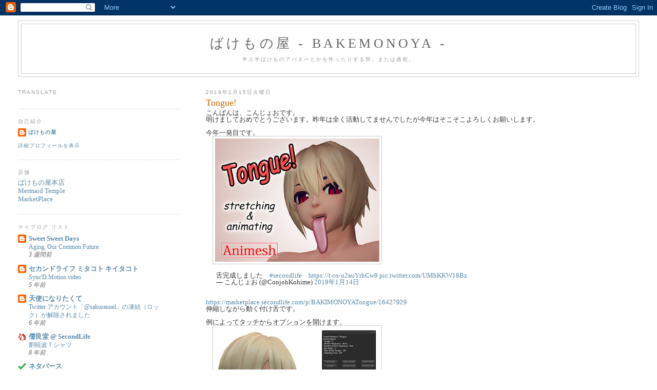

--- FILE ---
content_type: text/html; charset=UTF-8
request_url: http://conjoh.blogspot.com/b/stats?style=BLACK_TRANSPARENT&timeRange=ALL_TIME&token=APq4FmBxOybLnagsQzht3sz3WVcJqYC1z3CdMCfFL0PuJTFX_URejFJNaTjQ85Jo1q-zzbjMuWZdlDwASeZ93MW0pJf2Onghew
body_size: 258
content:
{"total":166050,"sparklineOptions":{"backgroundColor":{"fillOpacity":0.1,"fill":"#000000"},"series":[{"areaOpacity":0.3,"color":"#202020"}]},"sparklineData":[[0,21],[1,20],[2,43],[3,59],[4,14],[5,97],[6,15],[7,35],[8,21],[9,20],[10,19],[11,14],[12,12],[13,16],[14,21],[15,16],[16,21],[17,16],[18,23],[19,19],[20,4],[21,22],[22,15],[23,16],[24,9],[25,10],[26,11],[27,12],[28,17],[29,5]],"nextTickMs":720000}